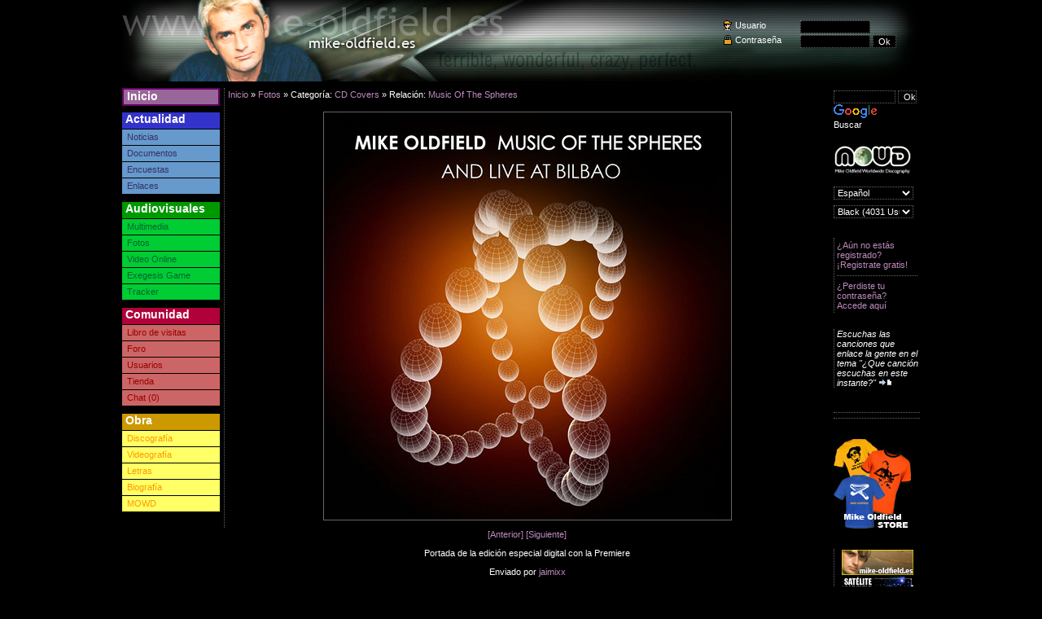

--- FILE ---
content_type: text/html
request_url: https://mike-oldfield.es/verfoto.asp?id=7078
body_size: 4768
content:


<!DOCTYPE html PUBLIC "-//W3C//DTD XHTML 1.0 Transitional//EN" "http://www.w3.org/TR/xhtml1/DTD/xhtml1-transitional.dtd">
<html xmlns="http://www.w3.org/1999/xhtml">
<head>
<meta http-equiv="Content-Type" content="text/html; charset=iso-8859-1" />
<link rel="stylesheet" type="text/css" href="css/default/main.css" title="default" />
<link rel="stylesheet" href="include/js/lightbox/css/lightbox.css" type="text/css" media="screen" />
<meta name="description" content="Pagina no Oficial de Mike Oldfield. www.Mike-Oldfield.es" />
<meta name="keywords" content="Mike, Oldfield, Tubular, Bells, Ommadawn, Hergest, Ridge, Amarok, Incantations, Platinum, QE2, Crises, Moonlight, Shadow, Islands, Elements, Voyager, Guitar, Lunas, Millennium, Light, Shade" />
<link rel="alternate" type="application/rss+xml" title="RSS" href="https://feeds2.feedburner.com/mikeoldfield" />
<link rel="shortcut icon" href="favicon.ico" />

<!-- Google tag (gtag.js) -->
<script async src="https://www.googletagmanager.com/gtag/js?id=G-J0PYH3PWW8"></script>
<script>
  window.dataLayer = window.dataLayer || [];
  function gtag(){dataLayer.push(arguments);}
  gtag('js', new Date());

  gtag('config', 'G-J0PYH3PWW8');
</script>
<script src="include/js/default.js" type="text/javascript" ></script>
<script src="include/js/scriptaculous/lib/prototype.js" type="text/javascript"></script>
<script src="include/js/scriptaculous/src/scriptaculous.js?load=effects" type="text/javascript"></script>
<script src="include/js/efectos-menu.js" type="text/javascript"></script>
<script src="include/js/ajax-chat.js" type="text/javascript"></script>
<script type="text/javascript" src="include/js/lightbox/js/lightbox.js"></script>
<title>Portada de la edición especial digital con la Premiere - Mike Oldfield - www.mike-oldfield.es</title>
</head>

<body>
	<div id="contenedor">
		<div id="cabecera" class="estiloCabecera11">
	
		<div id="cuadroLogin">
		  <form action="login.asp" method="post" name="frmLogin" target="_self" id="frmLogin">
				<label class="usuario">Usuario</label><input name="usuario" type="text" id="usuario" /><br />
				<label class="password">Contrase&ntilde;a</label><input name="password" type="password" id="password" />
				<input type="submit" name="Submit" value="Ok" class="ok" />
		  </form>
		</div>
	
</div>

		<div id="cuerpo">
			<div id="menuPrincipal">
    <ul>
		<li id="inicio"><h1><a href="default.asp">Inicio</a></h1></li>
		<li id="actualidad"><h1>Actualidad</h1>
			<ul>
				<li><a href="noticias.asp">Noticias</a></li>
				<li><a href="documentos.asp">Documentos</a></li>
				<li><a href="encuestas.asp">Encuestas</a></li>
				<li><a href="enlaces.asp">Enlaces</a></li>
			</ul>
		</li>
		<li id="chat" style="display: none"><a href="#" onclick="javascript:muestra(0);" id="cerrarChat" title="Cerrar">X</a><a href="javascript:muestra(0);AbrirVentana('chat','chat.asp',800,600,'no','no')" id="maximizarChat" onmouseover="switchImage('imgAmpliaChat', 'images/maximizar-on.gif')" onmouseout="switchImage('imgAmpliaChat', 'images/maximizar-off.gif')"><img src="images/maximizar-off.gif" width="9" height="12" alt="" title="" border="0" id="imgAmpliaChat"/></a><h1>Chat</h1>
			<ul>
				<li>
					<div id="chtTexto"></div>
					<form name="frmChat" id="frmChat" onsubmit="return false;" action="" style="display: none">
						<input name="chtMensaje" type="text" id="chtMensaje" onblur="checkStatus('');" onfocus="checkStatus('active');" />
						<input name="chtOk" type="submit" id="chtOk" value="Ok" onclick="sendComment();" />
					</form>
				</li>
			</ul>
		</li>
		<li id="audiovisuales"><h1>Audiovisuales</h1>
			<ul>
				<li><a href="multimedia.asp">Multimedia</a></li>
				<li><a href="fotos.asp">Fotos</a></li>
				<li><a href="onlinevideo.asp">Video Online</a></li>
                <li><a href="/juego/" target="_blank">Exegesis Game</a></li>
                <li><a href="https://tracker.mike-oldfield.es" target="_blank">Tracker</a></li>
			</ul>
		</li>
		<li id="navegante"><h1>Comunidad</h1>
			<ul>
				<li><a href="librovisitas.asp">Libro de visitas</a></li>
				<li><a href="foro.asp">Foro</a></li>
				<li><a href="usuarios.asp">Usuarios</a></li>
				<li><a href="https://mikeoldfield.myspreadshop.es/" target="tienda">Tienda</a></li>
				
				<li id="enlaceChat">
					<a href="#" onclick="javascript:muestra(1);" title="">Chat (0)</a>
				</li>
			</ul>
		</li>
		<li id="obra"><h1>Obra</h1>
			<ul>
				<li><a href="discografia.asp">Discograf&iacute;a</a></li>
				<li><a href="videografia.asp">Videograf&iacute;a</a></li>
				<li><a href="letras.asp">Letras</a></li>
				<li><a href="biografia.asp">Biograf&iacute;a</a></li>
				<li><a href="mowd/" title="Mike Oldfield Worldwide Discography" target="_blank">MOWD</a></li>
			</ul>
		</li>
	</ul>

	<div class="publicidad">
		
        
        <script type="text/javascript"><!--
        google_ad_client = "pub-4206117246144416";
        /* 120x600, creado 28/05/08 */
        google_ad_slot = "9855384412";
        google_ad_width = 120;
        google_ad_height = 600;
        google_color_border = "202020";
		google_color_bg = "000000";
		google_color_link = "BD8BBD";
		google_color_url = "BD8BBD";
		google_color_text = "FFFFFF";
        //-->
        </script>
        <!--
        <script type="text/javascript"
        src="https://pagead2.googlesyndication.com/pagead/show_ads.js">
        </script>
    	-->
	</div>		
</div>


			
			<div id="menuSecundario">
				<div id="buscador">
    <!-- Codigo busqueda -->
	<style type="text/css">
	@import url(https://www.google.com/cse/api/branding.css);
	</style>
	<div class="cse-branding-bottom" style="background-color:000000;color:FFFFFF">
	  <div class="cse-branding-form">
		<form action="https://www.google.es/cse" id="cse-search-box">
		  <div>
			<input type="hidden" name="cx" value="partner-pub-4206117246144416:dhsofqpjf18" />
			<input type="text" name="q" style="width: 70px" size="5" />
			<input type="submit" name="sa" value="Ok" style="width: 23px" />
		  </div>
		</form>
	  </div>
	  <div class="cse-branding-logo">
		<img src="https://www.google.com/images/poweredby_transparent/poweredby_000000.gif" alt="Google" />
	  </div>
	  <div class="cse-branding-text">
		Buscar
	  </div>
	</div>   
    <!-- fin codigo -->
</div>

<div id="mowd">
	<a href="mowd/" target="_blank" title="Mike Oldfield Worldwide Discography"></a>
</div>

<div id="idiomas">
  <form action="./" method="post" name="frmIdioma" target="_self" id="frmIdioma">
    <select name="idioma" id="idioma" onchange="document.location.href=LimpiarUrlIdioma(document.location.href)+InsertarConcatenador(LimpiarUrlIdioma(document.location.href))+'idioma='+this.options[this.selectedIndex].value;">
		  <option value="es" selected="selected">Espa&ntilde;ol</option>
		  <option value="en" >English</option>
		  <option value="ger" >Deutsch</option>
		  <option value="fr" >Fran&ccedil;ais</option>
		  <option value="pt" >Portugu&ecirc;s</option>
		  <option value="chi" >Chinese</option>
		  <option value="ct" >Catal&agrave;</option>
		  <option value="gl" >Galego</option>
		  <option value="ek" >Euskara</option>
		  <option value="pl" >Polski</option>
    </select>
  </form>
  <div style="display:none">
  	<a href="default.asp?idioma=es">Espa&ntilde;ol</a>
	<a href="default.asp?idioma=en">English</a>
	<a href="default.asp?idioma=ger">Deutsch</a>
	<a href="default.asp?idioma=fr">Fran&ccedil;ais</a>
	<a href="default.asp?idioma=pt">Portugu&ecirc;s</a>
	<a href="default.asp?idioma=chi">Chinese</a>
	<a href="default.asp?idioma=ct">Catal&aacute;</a>
	<a href="default.asp?idioma=gl">Galego</a>
	<a href="default.asp?idioma=ek">Euskara</a>
	<a href="default.asp?idioma=pl">Polski</a>
  </div>
</div>

<div id="estilos">
	<form action="./" method="post" name="frmEstilo" target="_self" id="frmEstilo">
    <select name="estilo" id="estilo" onchange="document.location.href=LimpiarUrlEstilo(document.location.href)+InsertarConcatenador(LimpiarUrlEstilo(document.location.href))+'estilo='+this.options[this.selectedIndex].value;">
		  <option value="default" selected="selected">Black (4031&nbsp;Usuarios)</option>
		  <option value="white" >White (132&nbsp;Usuarios)</option>
    </select>
  </form>
</div><div id="acciones">
	
		<a href="registro.asp">&iquest;A&uacute;n no est&aacute;s registrado? &iexcl;Registrate gratis!</a>
		<hr />
		<a href="enviarpassword.asp">&iquest;Perdiste tu contrase&ntilde;a? Accede&nbsp;aqu&iacute;</a>
	
</div>

	<div id="miniencuesta">
		<p>Escuchas las canciones que enlace la gente en el tema "¿Que canción escuchas en este instante?" <a href="encuestas.asp#encuesta229"><img src="images/ir_a.gif" width="18" height="9" border="0" alt=""></a></p>
	</div>
<div id="usuariosOnline">
	<div class="cajaSuperior"></div>
	<div class="cajaCuerpo">
		
	</div>
	<div class="cajaInferior"></div>
</div><!--
<div id="rss">
	<a href="https://feeds2.feedburner.com/mikeoldfield" target="_blank">RSS Feed</a>
</div>
-->

<div id="mikeStore">
	<a href="https://mikeoldfield.myspreadshop.es/" target="_blank"></a>
</div>

<div id="afiliados">
  <a href="https://www.mike-oldfield.es" target="_blank"><img src="images/afiliates/mike-oldfield.es.gif" alt="Mike-Oldfield.es" width="88" height="31" border="0" /></a>
  <a href="https://sateliteoldfield.bandcamp.com" target="_blank"><img src="images/afiliates/sato.jpg" alt="Sat&eacute;lite Oldfield" width="88" height="31" border="0" /></a>
  <!--<a href="https://www.mikeoldfieldblog.com" target="_blank"><img src="images/afiliates/blog.gif" alt="Mike Oldfield Blog" width="88" height="31" border="0" /></a>-->
  <a href="https://www.mikeoldfield.org" target="_blank"><img src="images/afiliates/mikeoldfield_org.gif" alt="Mike Oldfield Official Information Service" width="88" height="31" border="0"></a>   
  <!--<a href="https://www.mundomikeoldfield.com" target="_blank"><img src="images/afiliates/mmobanner.jpg" alt="Mundo Mike Oldfield" width="88" height="31" border="0"></a>-->   
  <a href="https://oldfieldexposed.blogspot.com" target="_blank"><img src="images/afiliates/exposed.png" alt="Mike Oldfield Exposed" width="88" height="31" border="0" /></a>
<!--<a href="https://www.taurusiv.net" target="_blank"><img src="images/afiliates/taurusiv.jpg" alt="Taurus IV" width="88" height="31" border="0" /></a>-->
<!--<a href="https://wiki.oldfield.es" target="_blank"><img src="images/afiliates/wiki.jpg" alt="Mike Oldfield Wikipedia" width="88" height="31" border="0" /></a>-->
  <!--<a href="https://btt.oldfield.es" target="_blank"><img src="images/afiliates/btt.gif" alt="Mike Oldfield Torrent Tracker" width="88" height="31" border="0" /></a>-->
  <a href="https://www.mikeoldfieldofficial.com" target="_blank"><img src="images/afiliates/mikeoldfield_com.gif" alt="MikeOdfield.com" width="88" height="31" border="0"></a> 
  <!--<a href="https://members.lycos.co.uk/dabidovich/caratulas/oldfield/oldfield-index.htm" target="_blank"><img src="images/afiliates/tr3scaratulas.gif" alt="Tr3s Caratulas" width="88" height="31" border="0" /></a>--> 
<!--
  <a href="https://www.titomikeweb.com" target="_blank"><img src="images/afiliates/titomike.gif" alt="Tito Mike Web" width="88" height="31" border="0" /></a>
-->
  <a href="https://tubular.net" target="_blank"><img src="images/afiliates/tubularnet.gif" alt="Tubular.Net" width="88" height="31" border="0" /></a>
</div>

			</div>
			
			<div id="contenido">
				<!-- contenido -->
				<div id="menu"><a href="default.asp">Inicio</a> &raquo; <a href="fotos.asp">Fotos</a> &raquo; Categor&iacute;a: <a href="fotos.asp?id=2">CD Covers</a> &raquo; Relaci&oacute;n: <a href="fotos.asp?relacion=40">Music Of The Spheres</a></div>
				<div id="verFoto">
					
					
					
					<img src="fotos/7078.jpg" width="500" height="500" title="" alt="" />
					
					
					<p>
					<a href="verfoto.asp?id=7079">[Anterior]</a> <a href="verfoto.asp?id=7076">[Siguiente]</a> 
					</p>
					
					<p>Portada de la edición especial digital con la Premiere</p>
					<p>Enviado por <a href="perfil.asp?id=185">jaimixx</a></p>
					<div id="comentarios"> 
						<label>Comentarios</label>
						
						<div class="comentarioItem"> 
							<p><span class="comentarioAutor">gurru</span> dijo:</p>
							<blockquote>
							  Lo más cutre del año. Ni siquiera han perdido el tiempo en encontrar la misma fuente....<br /><br />PA-TE-TI-CO
							</blockquote>
					  </div>
					 
						<div class="comentarioItem"> 
							<p><span class="comentarioAutor">Viper</span> dijo:</p>
							<blockquote>
							  Me gusta.
							</blockquote>
					  </div>
					 
						<div class="comentarioItem"> 
							<p><span class="comentarioAutor">lgruz</span> dijo:</p>
							<blockquote>
							  Viper siempre llevandole la contraria a todo el mundo xDDD
							</blockquote>
					  </div>
					 
						<div class="comentarioItem"> 
							<p><span class="comentarioAutor">darkpadawan</span> dijo:</p>
							<blockquote>
							  Pues es cierto, la verdad es que no costaba más de cinco minutos de photoshop currarse una transparencia con el Guggeheim o algo, que muy original no sería pero al menos tendría su gracia.
							</blockquote>
					  </div>
					 
						<div class="comentarioItem"> 
							<p><span class="comentarioAutor">noise</span> dijo:</p>
							<blockquote>
							  es perfecta ¡¡¡  estoy con viper
							</blockquote>
					  </div>
					 
						<div class="comentarioItem"> 
							<p><span class="comentarioAutor">killing bell</span> dijo:</p>
							<blockquote>
							  Joder macho, sois unos talibanes óldficos XDDDDD Esta portada es una de la mayores mierdas de la historia oldfica. Si la portada original es mala esta es peor por la falta de ganas, de gusto  y de todo por hacer algo diferente..k decrepitud, sólo le sfalta hacer otra k ponga...FROM OUTSIDE
							</blockquote>
					  </div>
					  					
					<form action="verfoto.asp?id=7078#footer" method="post" name="frmComentario" target="_self" id="frmComentario">
						<textarea name="comentario" id="comentario" rows="" cols=""></textarea>
						<input name="seccion" type="hidden" value="5" />
						<input name="idelemento" type="hidden" value="7078" />
						<input type="submit" value="Enviar" />
					</form>
				  </div> 
			  </div>
		  	</div>
		</div>
		<div id="pie">
	<a name="footer"></a>
	<div>
		<p>Se prohibe copiar cualquier contenido de esta web sin el consentimiento expreso del autor.</p>
  		<p>Esta web ha sido desarrollada en su totalidad por <a href="mailto:mike_oldfield_@hotmail.com">Mike-Bell</a>. Copyright &copy; 2000-2005.</p>
  		<p>Traducci&oacute;n al Espa&ntilde;ol por Mike-Bell. Artwork by Krenes</p>
  		<p>Esta p&aacute;gina se ve correctamente con Internet Explorer 6 y Netscape 7. Resoluci&oacute;n recomendada 1024x768 o superior</p>
	</div>
</div>
	</div>
</body>
</html>


--- FILE ---
content_type: application/x-javascript
request_url: https://mike-oldfield.es/include/js/ajax-chat.js
body_size: 1761
content:
// XHTML live Chat
// author: alexander kohlhofer
// version: 1.0
// http://www.plasticshore.com
// http://www.plasticshore.com/projects/chat/
// please let the author know if you put any of this to use
// XHTML live Chat (including this script) is published under a creative commons license
// license: http://creativecommons.org/licenses/by-nc-sa/2.0/




var GetChaturl = "chat-obtener-datos.asp";
var SendChaturl = "chat-enviar-datos.asp";
var lastID = -1; //initial value will be replaced by the latest known id
window.onload = initJavaScript;

function initJavaScript() {
	document.forms['frmChat'].elements['chtMensaje'].setAttribute('autocomplete','off'); //this non standard attribute prevents firefox' autofill function to clash with this script
	checkStatus(''); //sets the initial value and state of the input comment
	receiveChatText(); //initiates the first data query
}

//initiates the first data query
function receiveChatText() {
	if (httpReceiveChat.readyState == 4 || httpReceiveChat.readyState == 0) {
  	httpReceiveChat.open("GET",GetChaturl + '?lastID=' + lastID + '&rand='+Math.floor(Math.random() * 1000000), true);
    httpReceiveChat.onreadystatechange = handlehHttpReceiveChat; 
  	httpReceiveChat.send(null);
	}
}

//deals with the servers' reply to requesting new content
function handlehHttpReceiveChat() {
  if (httpReceiveChat.readyState == 4) {
    results = httpReceiveChat.responseText.split('---'); //the fields are seperated by ---
    if (results.length > 2) {
	    for(i=0;i < (results.length-1);i=i+3) { //goes through the result one message at a time
	    	insertNewContent(results[i+1],results[i+2]); //inserts the new content into the page
	    }
	    lastID = results[results.length-4];
    }
    setTimeout('receiveChatText();',4000); //executes the next data query in 4 seconds
  }
}

//inserts the new content into the page
function insertNewContent(liName,liText) {
	insertO = document.getElementById("chtTexto");
	oLi = document.createElement('p');
	oSpan = document.createElement('span');
	oSpan.setAttribute('className','chtNick'); //for IE's sake
	oSpan.setAttribute('class','chtNick');
	oName = document.createTextNode(liName+': ');
	oText = document.createTextNode(liText);
	oSpan.appendChild(oName);
	oLi.appendChild(oSpan);
	oLi.appendChild(oText);
	insertO.insertBefore(oLi, insertO.firstChild);
}

//stores a new comment on the server
function sendComment() {
	currentChatText = document.forms['frmChat'].elements['chtMensaje'].value;
	if (currentChatText != '' & (httpSendChat.readyState == 4 || httpSendChat.readyState == 0)) {
		currentChatText = currentChatText.replace(/ /g,"%20");
		param = 'c='+ currentChatText;
		httpSendChat.open("POST", SendChaturl, true);
		httpSendChat.setRequestHeader('Content-Type','application/x-www-form-urlencoded');
  	httpSendChat.onreadystatechange = handlehHttpSendChat;
  	httpSendChat.send(param);
  	document.forms['frmChat'].elements['chtMensaje'].value = '';
	} else {
		setTimeout('sendComment();',1000);
	}
}

//deals with the servers' reply to sending a comment
function handlehHttpSendChat() {
  if (httpSendChat.readyState == 4) {
  	receiveChatText(); //refreshes the chat after a new comment has been added (this makes it more responsive)
  }
}


//does celver things to the input and submit
function checkStatus(focusState) {
	currentChatText = document.forms['frmChat'].elements['chtMensaje'];
	oSubmit = document.forms['frmChat'].elements['chtOk'];
	if (currentChatText.value != '' || focusState == 'active') {
		oSubmit.disabled = false;
	} else {
		oSubmit.disabled = true;
	}
}


//initiates the XMLHttpRequest object
//as found here: http://www.webpasties.com/xmlHttpRequest
function getHTTPObject() {
  var xmlhttp;
  /*@cc_on
  @if (@_jscript_version >= 5)
    try {
      xmlhttp = new ActiveXObject("Msxml2.XMLHTTP");
    } catch (e) {
      try {
        xmlhttp = new ActiveXObject("Microsoft.XMLHTTP");
      } catch (E) {
        xmlhttp = false;
      }
    }
  @else
  xmlhttp = false;
  @end @*/
  if (!xmlhttp && typeof XMLHttpRequest != 'undefined') {
    try {
      xmlhttp = new XMLHttpRequest();
    } catch (e) {
      xmlhttp = false;
    }
  }
  return xmlhttp;
}


// initiates the two objects for sending and receiving data
var httpReceiveChat = getHTTPObject();
var httpSendChat = getHTTPObject();
